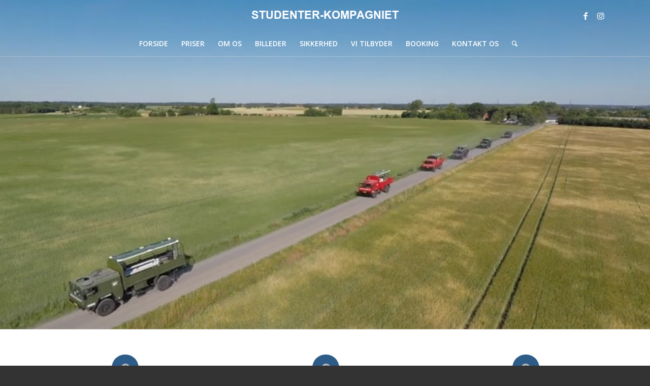

--- FILE ---
content_type: text/html; charset=utf-8
request_url: https://www.google.com/recaptcha/api2/anchor?ar=1&k=6LcSZ0QjAAAAAKmz-H7TmDeoAbibKkKauT8JnhlU&co=aHR0cHM6Ly9zdHVkZW50ZXIta29tcGFnbmlldC5kazo0NDM.&hl=en&v=PoyoqOPhxBO7pBk68S4YbpHZ&size=invisible&anchor-ms=20000&execute-ms=30000&cb=6yqmjwtch8g3
body_size: 48427
content:
<!DOCTYPE HTML><html dir="ltr" lang="en"><head><meta http-equiv="Content-Type" content="text/html; charset=UTF-8">
<meta http-equiv="X-UA-Compatible" content="IE=edge">
<title>reCAPTCHA</title>
<style type="text/css">
/* cyrillic-ext */
@font-face {
  font-family: 'Roboto';
  font-style: normal;
  font-weight: 400;
  font-stretch: 100%;
  src: url(//fonts.gstatic.com/s/roboto/v48/KFO7CnqEu92Fr1ME7kSn66aGLdTylUAMa3GUBHMdazTgWw.woff2) format('woff2');
  unicode-range: U+0460-052F, U+1C80-1C8A, U+20B4, U+2DE0-2DFF, U+A640-A69F, U+FE2E-FE2F;
}
/* cyrillic */
@font-face {
  font-family: 'Roboto';
  font-style: normal;
  font-weight: 400;
  font-stretch: 100%;
  src: url(//fonts.gstatic.com/s/roboto/v48/KFO7CnqEu92Fr1ME7kSn66aGLdTylUAMa3iUBHMdazTgWw.woff2) format('woff2');
  unicode-range: U+0301, U+0400-045F, U+0490-0491, U+04B0-04B1, U+2116;
}
/* greek-ext */
@font-face {
  font-family: 'Roboto';
  font-style: normal;
  font-weight: 400;
  font-stretch: 100%;
  src: url(//fonts.gstatic.com/s/roboto/v48/KFO7CnqEu92Fr1ME7kSn66aGLdTylUAMa3CUBHMdazTgWw.woff2) format('woff2');
  unicode-range: U+1F00-1FFF;
}
/* greek */
@font-face {
  font-family: 'Roboto';
  font-style: normal;
  font-weight: 400;
  font-stretch: 100%;
  src: url(//fonts.gstatic.com/s/roboto/v48/KFO7CnqEu92Fr1ME7kSn66aGLdTylUAMa3-UBHMdazTgWw.woff2) format('woff2');
  unicode-range: U+0370-0377, U+037A-037F, U+0384-038A, U+038C, U+038E-03A1, U+03A3-03FF;
}
/* math */
@font-face {
  font-family: 'Roboto';
  font-style: normal;
  font-weight: 400;
  font-stretch: 100%;
  src: url(//fonts.gstatic.com/s/roboto/v48/KFO7CnqEu92Fr1ME7kSn66aGLdTylUAMawCUBHMdazTgWw.woff2) format('woff2');
  unicode-range: U+0302-0303, U+0305, U+0307-0308, U+0310, U+0312, U+0315, U+031A, U+0326-0327, U+032C, U+032F-0330, U+0332-0333, U+0338, U+033A, U+0346, U+034D, U+0391-03A1, U+03A3-03A9, U+03B1-03C9, U+03D1, U+03D5-03D6, U+03F0-03F1, U+03F4-03F5, U+2016-2017, U+2034-2038, U+203C, U+2040, U+2043, U+2047, U+2050, U+2057, U+205F, U+2070-2071, U+2074-208E, U+2090-209C, U+20D0-20DC, U+20E1, U+20E5-20EF, U+2100-2112, U+2114-2115, U+2117-2121, U+2123-214F, U+2190, U+2192, U+2194-21AE, U+21B0-21E5, U+21F1-21F2, U+21F4-2211, U+2213-2214, U+2216-22FF, U+2308-230B, U+2310, U+2319, U+231C-2321, U+2336-237A, U+237C, U+2395, U+239B-23B7, U+23D0, U+23DC-23E1, U+2474-2475, U+25AF, U+25B3, U+25B7, U+25BD, U+25C1, U+25CA, U+25CC, U+25FB, U+266D-266F, U+27C0-27FF, U+2900-2AFF, U+2B0E-2B11, U+2B30-2B4C, U+2BFE, U+3030, U+FF5B, U+FF5D, U+1D400-1D7FF, U+1EE00-1EEFF;
}
/* symbols */
@font-face {
  font-family: 'Roboto';
  font-style: normal;
  font-weight: 400;
  font-stretch: 100%;
  src: url(//fonts.gstatic.com/s/roboto/v48/KFO7CnqEu92Fr1ME7kSn66aGLdTylUAMaxKUBHMdazTgWw.woff2) format('woff2');
  unicode-range: U+0001-000C, U+000E-001F, U+007F-009F, U+20DD-20E0, U+20E2-20E4, U+2150-218F, U+2190, U+2192, U+2194-2199, U+21AF, U+21E6-21F0, U+21F3, U+2218-2219, U+2299, U+22C4-22C6, U+2300-243F, U+2440-244A, U+2460-24FF, U+25A0-27BF, U+2800-28FF, U+2921-2922, U+2981, U+29BF, U+29EB, U+2B00-2BFF, U+4DC0-4DFF, U+FFF9-FFFB, U+10140-1018E, U+10190-1019C, U+101A0, U+101D0-101FD, U+102E0-102FB, U+10E60-10E7E, U+1D2C0-1D2D3, U+1D2E0-1D37F, U+1F000-1F0FF, U+1F100-1F1AD, U+1F1E6-1F1FF, U+1F30D-1F30F, U+1F315, U+1F31C, U+1F31E, U+1F320-1F32C, U+1F336, U+1F378, U+1F37D, U+1F382, U+1F393-1F39F, U+1F3A7-1F3A8, U+1F3AC-1F3AF, U+1F3C2, U+1F3C4-1F3C6, U+1F3CA-1F3CE, U+1F3D4-1F3E0, U+1F3ED, U+1F3F1-1F3F3, U+1F3F5-1F3F7, U+1F408, U+1F415, U+1F41F, U+1F426, U+1F43F, U+1F441-1F442, U+1F444, U+1F446-1F449, U+1F44C-1F44E, U+1F453, U+1F46A, U+1F47D, U+1F4A3, U+1F4B0, U+1F4B3, U+1F4B9, U+1F4BB, U+1F4BF, U+1F4C8-1F4CB, U+1F4D6, U+1F4DA, U+1F4DF, U+1F4E3-1F4E6, U+1F4EA-1F4ED, U+1F4F7, U+1F4F9-1F4FB, U+1F4FD-1F4FE, U+1F503, U+1F507-1F50B, U+1F50D, U+1F512-1F513, U+1F53E-1F54A, U+1F54F-1F5FA, U+1F610, U+1F650-1F67F, U+1F687, U+1F68D, U+1F691, U+1F694, U+1F698, U+1F6AD, U+1F6B2, U+1F6B9-1F6BA, U+1F6BC, U+1F6C6-1F6CF, U+1F6D3-1F6D7, U+1F6E0-1F6EA, U+1F6F0-1F6F3, U+1F6F7-1F6FC, U+1F700-1F7FF, U+1F800-1F80B, U+1F810-1F847, U+1F850-1F859, U+1F860-1F887, U+1F890-1F8AD, U+1F8B0-1F8BB, U+1F8C0-1F8C1, U+1F900-1F90B, U+1F93B, U+1F946, U+1F984, U+1F996, U+1F9E9, U+1FA00-1FA6F, U+1FA70-1FA7C, U+1FA80-1FA89, U+1FA8F-1FAC6, U+1FACE-1FADC, U+1FADF-1FAE9, U+1FAF0-1FAF8, U+1FB00-1FBFF;
}
/* vietnamese */
@font-face {
  font-family: 'Roboto';
  font-style: normal;
  font-weight: 400;
  font-stretch: 100%;
  src: url(//fonts.gstatic.com/s/roboto/v48/KFO7CnqEu92Fr1ME7kSn66aGLdTylUAMa3OUBHMdazTgWw.woff2) format('woff2');
  unicode-range: U+0102-0103, U+0110-0111, U+0128-0129, U+0168-0169, U+01A0-01A1, U+01AF-01B0, U+0300-0301, U+0303-0304, U+0308-0309, U+0323, U+0329, U+1EA0-1EF9, U+20AB;
}
/* latin-ext */
@font-face {
  font-family: 'Roboto';
  font-style: normal;
  font-weight: 400;
  font-stretch: 100%;
  src: url(//fonts.gstatic.com/s/roboto/v48/KFO7CnqEu92Fr1ME7kSn66aGLdTylUAMa3KUBHMdazTgWw.woff2) format('woff2');
  unicode-range: U+0100-02BA, U+02BD-02C5, U+02C7-02CC, U+02CE-02D7, U+02DD-02FF, U+0304, U+0308, U+0329, U+1D00-1DBF, U+1E00-1E9F, U+1EF2-1EFF, U+2020, U+20A0-20AB, U+20AD-20C0, U+2113, U+2C60-2C7F, U+A720-A7FF;
}
/* latin */
@font-face {
  font-family: 'Roboto';
  font-style: normal;
  font-weight: 400;
  font-stretch: 100%;
  src: url(//fonts.gstatic.com/s/roboto/v48/KFO7CnqEu92Fr1ME7kSn66aGLdTylUAMa3yUBHMdazQ.woff2) format('woff2');
  unicode-range: U+0000-00FF, U+0131, U+0152-0153, U+02BB-02BC, U+02C6, U+02DA, U+02DC, U+0304, U+0308, U+0329, U+2000-206F, U+20AC, U+2122, U+2191, U+2193, U+2212, U+2215, U+FEFF, U+FFFD;
}
/* cyrillic-ext */
@font-face {
  font-family: 'Roboto';
  font-style: normal;
  font-weight: 500;
  font-stretch: 100%;
  src: url(//fonts.gstatic.com/s/roboto/v48/KFO7CnqEu92Fr1ME7kSn66aGLdTylUAMa3GUBHMdazTgWw.woff2) format('woff2');
  unicode-range: U+0460-052F, U+1C80-1C8A, U+20B4, U+2DE0-2DFF, U+A640-A69F, U+FE2E-FE2F;
}
/* cyrillic */
@font-face {
  font-family: 'Roboto';
  font-style: normal;
  font-weight: 500;
  font-stretch: 100%;
  src: url(//fonts.gstatic.com/s/roboto/v48/KFO7CnqEu92Fr1ME7kSn66aGLdTylUAMa3iUBHMdazTgWw.woff2) format('woff2');
  unicode-range: U+0301, U+0400-045F, U+0490-0491, U+04B0-04B1, U+2116;
}
/* greek-ext */
@font-face {
  font-family: 'Roboto';
  font-style: normal;
  font-weight: 500;
  font-stretch: 100%;
  src: url(//fonts.gstatic.com/s/roboto/v48/KFO7CnqEu92Fr1ME7kSn66aGLdTylUAMa3CUBHMdazTgWw.woff2) format('woff2');
  unicode-range: U+1F00-1FFF;
}
/* greek */
@font-face {
  font-family: 'Roboto';
  font-style: normal;
  font-weight: 500;
  font-stretch: 100%;
  src: url(//fonts.gstatic.com/s/roboto/v48/KFO7CnqEu92Fr1ME7kSn66aGLdTylUAMa3-UBHMdazTgWw.woff2) format('woff2');
  unicode-range: U+0370-0377, U+037A-037F, U+0384-038A, U+038C, U+038E-03A1, U+03A3-03FF;
}
/* math */
@font-face {
  font-family: 'Roboto';
  font-style: normal;
  font-weight: 500;
  font-stretch: 100%;
  src: url(//fonts.gstatic.com/s/roboto/v48/KFO7CnqEu92Fr1ME7kSn66aGLdTylUAMawCUBHMdazTgWw.woff2) format('woff2');
  unicode-range: U+0302-0303, U+0305, U+0307-0308, U+0310, U+0312, U+0315, U+031A, U+0326-0327, U+032C, U+032F-0330, U+0332-0333, U+0338, U+033A, U+0346, U+034D, U+0391-03A1, U+03A3-03A9, U+03B1-03C9, U+03D1, U+03D5-03D6, U+03F0-03F1, U+03F4-03F5, U+2016-2017, U+2034-2038, U+203C, U+2040, U+2043, U+2047, U+2050, U+2057, U+205F, U+2070-2071, U+2074-208E, U+2090-209C, U+20D0-20DC, U+20E1, U+20E5-20EF, U+2100-2112, U+2114-2115, U+2117-2121, U+2123-214F, U+2190, U+2192, U+2194-21AE, U+21B0-21E5, U+21F1-21F2, U+21F4-2211, U+2213-2214, U+2216-22FF, U+2308-230B, U+2310, U+2319, U+231C-2321, U+2336-237A, U+237C, U+2395, U+239B-23B7, U+23D0, U+23DC-23E1, U+2474-2475, U+25AF, U+25B3, U+25B7, U+25BD, U+25C1, U+25CA, U+25CC, U+25FB, U+266D-266F, U+27C0-27FF, U+2900-2AFF, U+2B0E-2B11, U+2B30-2B4C, U+2BFE, U+3030, U+FF5B, U+FF5D, U+1D400-1D7FF, U+1EE00-1EEFF;
}
/* symbols */
@font-face {
  font-family: 'Roboto';
  font-style: normal;
  font-weight: 500;
  font-stretch: 100%;
  src: url(//fonts.gstatic.com/s/roboto/v48/KFO7CnqEu92Fr1ME7kSn66aGLdTylUAMaxKUBHMdazTgWw.woff2) format('woff2');
  unicode-range: U+0001-000C, U+000E-001F, U+007F-009F, U+20DD-20E0, U+20E2-20E4, U+2150-218F, U+2190, U+2192, U+2194-2199, U+21AF, U+21E6-21F0, U+21F3, U+2218-2219, U+2299, U+22C4-22C6, U+2300-243F, U+2440-244A, U+2460-24FF, U+25A0-27BF, U+2800-28FF, U+2921-2922, U+2981, U+29BF, U+29EB, U+2B00-2BFF, U+4DC0-4DFF, U+FFF9-FFFB, U+10140-1018E, U+10190-1019C, U+101A0, U+101D0-101FD, U+102E0-102FB, U+10E60-10E7E, U+1D2C0-1D2D3, U+1D2E0-1D37F, U+1F000-1F0FF, U+1F100-1F1AD, U+1F1E6-1F1FF, U+1F30D-1F30F, U+1F315, U+1F31C, U+1F31E, U+1F320-1F32C, U+1F336, U+1F378, U+1F37D, U+1F382, U+1F393-1F39F, U+1F3A7-1F3A8, U+1F3AC-1F3AF, U+1F3C2, U+1F3C4-1F3C6, U+1F3CA-1F3CE, U+1F3D4-1F3E0, U+1F3ED, U+1F3F1-1F3F3, U+1F3F5-1F3F7, U+1F408, U+1F415, U+1F41F, U+1F426, U+1F43F, U+1F441-1F442, U+1F444, U+1F446-1F449, U+1F44C-1F44E, U+1F453, U+1F46A, U+1F47D, U+1F4A3, U+1F4B0, U+1F4B3, U+1F4B9, U+1F4BB, U+1F4BF, U+1F4C8-1F4CB, U+1F4D6, U+1F4DA, U+1F4DF, U+1F4E3-1F4E6, U+1F4EA-1F4ED, U+1F4F7, U+1F4F9-1F4FB, U+1F4FD-1F4FE, U+1F503, U+1F507-1F50B, U+1F50D, U+1F512-1F513, U+1F53E-1F54A, U+1F54F-1F5FA, U+1F610, U+1F650-1F67F, U+1F687, U+1F68D, U+1F691, U+1F694, U+1F698, U+1F6AD, U+1F6B2, U+1F6B9-1F6BA, U+1F6BC, U+1F6C6-1F6CF, U+1F6D3-1F6D7, U+1F6E0-1F6EA, U+1F6F0-1F6F3, U+1F6F7-1F6FC, U+1F700-1F7FF, U+1F800-1F80B, U+1F810-1F847, U+1F850-1F859, U+1F860-1F887, U+1F890-1F8AD, U+1F8B0-1F8BB, U+1F8C0-1F8C1, U+1F900-1F90B, U+1F93B, U+1F946, U+1F984, U+1F996, U+1F9E9, U+1FA00-1FA6F, U+1FA70-1FA7C, U+1FA80-1FA89, U+1FA8F-1FAC6, U+1FACE-1FADC, U+1FADF-1FAE9, U+1FAF0-1FAF8, U+1FB00-1FBFF;
}
/* vietnamese */
@font-face {
  font-family: 'Roboto';
  font-style: normal;
  font-weight: 500;
  font-stretch: 100%;
  src: url(//fonts.gstatic.com/s/roboto/v48/KFO7CnqEu92Fr1ME7kSn66aGLdTylUAMa3OUBHMdazTgWw.woff2) format('woff2');
  unicode-range: U+0102-0103, U+0110-0111, U+0128-0129, U+0168-0169, U+01A0-01A1, U+01AF-01B0, U+0300-0301, U+0303-0304, U+0308-0309, U+0323, U+0329, U+1EA0-1EF9, U+20AB;
}
/* latin-ext */
@font-face {
  font-family: 'Roboto';
  font-style: normal;
  font-weight: 500;
  font-stretch: 100%;
  src: url(//fonts.gstatic.com/s/roboto/v48/KFO7CnqEu92Fr1ME7kSn66aGLdTylUAMa3KUBHMdazTgWw.woff2) format('woff2');
  unicode-range: U+0100-02BA, U+02BD-02C5, U+02C7-02CC, U+02CE-02D7, U+02DD-02FF, U+0304, U+0308, U+0329, U+1D00-1DBF, U+1E00-1E9F, U+1EF2-1EFF, U+2020, U+20A0-20AB, U+20AD-20C0, U+2113, U+2C60-2C7F, U+A720-A7FF;
}
/* latin */
@font-face {
  font-family: 'Roboto';
  font-style: normal;
  font-weight: 500;
  font-stretch: 100%;
  src: url(//fonts.gstatic.com/s/roboto/v48/KFO7CnqEu92Fr1ME7kSn66aGLdTylUAMa3yUBHMdazQ.woff2) format('woff2');
  unicode-range: U+0000-00FF, U+0131, U+0152-0153, U+02BB-02BC, U+02C6, U+02DA, U+02DC, U+0304, U+0308, U+0329, U+2000-206F, U+20AC, U+2122, U+2191, U+2193, U+2212, U+2215, U+FEFF, U+FFFD;
}
/* cyrillic-ext */
@font-face {
  font-family: 'Roboto';
  font-style: normal;
  font-weight: 900;
  font-stretch: 100%;
  src: url(//fonts.gstatic.com/s/roboto/v48/KFO7CnqEu92Fr1ME7kSn66aGLdTylUAMa3GUBHMdazTgWw.woff2) format('woff2');
  unicode-range: U+0460-052F, U+1C80-1C8A, U+20B4, U+2DE0-2DFF, U+A640-A69F, U+FE2E-FE2F;
}
/* cyrillic */
@font-face {
  font-family: 'Roboto';
  font-style: normal;
  font-weight: 900;
  font-stretch: 100%;
  src: url(//fonts.gstatic.com/s/roboto/v48/KFO7CnqEu92Fr1ME7kSn66aGLdTylUAMa3iUBHMdazTgWw.woff2) format('woff2');
  unicode-range: U+0301, U+0400-045F, U+0490-0491, U+04B0-04B1, U+2116;
}
/* greek-ext */
@font-face {
  font-family: 'Roboto';
  font-style: normal;
  font-weight: 900;
  font-stretch: 100%;
  src: url(//fonts.gstatic.com/s/roboto/v48/KFO7CnqEu92Fr1ME7kSn66aGLdTylUAMa3CUBHMdazTgWw.woff2) format('woff2');
  unicode-range: U+1F00-1FFF;
}
/* greek */
@font-face {
  font-family: 'Roboto';
  font-style: normal;
  font-weight: 900;
  font-stretch: 100%;
  src: url(//fonts.gstatic.com/s/roboto/v48/KFO7CnqEu92Fr1ME7kSn66aGLdTylUAMa3-UBHMdazTgWw.woff2) format('woff2');
  unicode-range: U+0370-0377, U+037A-037F, U+0384-038A, U+038C, U+038E-03A1, U+03A3-03FF;
}
/* math */
@font-face {
  font-family: 'Roboto';
  font-style: normal;
  font-weight: 900;
  font-stretch: 100%;
  src: url(//fonts.gstatic.com/s/roboto/v48/KFO7CnqEu92Fr1ME7kSn66aGLdTylUAMawCUBHMdazTgWw.woff2) format('woff2');
  unicode-range: U+0302-0303, U+0305, U+0307-0308, U+0310, U+0312, U+0315, U+031A, U+0326-0327, U+032C, U+032F-0330, U+0332-0333, U+0338, U+033A, U+0346, U+034D, U+0391-03A1, U+03A3-03A9, U+03B1-03C9, U+03D1, U+03D5-03D6, U+03F0-03F1, U+03F4-03F5, U+2016-2017, U+2034-2038, U+203C, U+2040, U+2043, U+2047, U+2050, U+2057, U+205F, U+2070-2071, U+2074-208E, U+2090-209C, U+20D0-20DC, U+20E1, U+20E5-20EF, U+2100-2112, U+2114-2115, U+2117-2121, U+2123-214F, U+2190, U+2192, U+2194-21AE, U+21B0-21E5, U+21F1-21F2, U+21F4-2211, U+2213-2214, U+2216-22FF, U+2308-230B, U+2310, U+2319, U+231C-2321, U+2336-237A, U+237C, U+2395, U+239B-23B7, U+23D0, U+23DC-23E1, U+2474-2475, U+25AF, U+25B3, U+25B7, U+25BD, U+25C1, U+25CA, U+25CC, U+25FB, U+266D-266F, U+27C0-27FF, U+2900-2AFF, U+2B0E-2B11, U+2B30-2B4C, U+2BFE, U+3030, U+FF5B, U+FF5D, U+1D400-1D7FF, U+1EE00-1EEFF;
}
/* symbols */
@font-face {
  font-family: 'Roboto';
  font-style: normal;
  font-weight: 900;
  font-stretch: 100%;
  src: url(//fonts.gstatic.com/s/roboto/v48/KFO7CnqEu92Fr1ME7kSn66aGLdTylUAMaxKUBHMdazTgWw.woff2) format('woff2');
  unicode-range: U+0001-000C, U+000E-001F, U+007F-009F, U+20DD-20E0, U+20E2-20E4, U+2150-218F, U+2190, U+2192, U+2194-2199, U+21AF, U+21E6-21F0, U+21F3, U+2218-2219, U+2299, U+22C4-22C6, U+2300-243F, U+2440-244A, U+2460-24FF, U+25A0-27BF, U+2800-28FF, U+2921-2922, U+2981, U+29BF, U+29EB, U+2B00-2BFF, U+4DC0-4DFF, U+FFF9-FFFB, U+10140-1018E, U+10190-1019C, U+101A0, U+101D0-101FD, U+102E0-102FB, U+10E60-10E7E, U+1D2C0-1D2D3, U+1D2E0-1D37F, U+1F000-1F0FF, U+1F100-1F1AD, U+1F1E6-1F1FF, U+1F30D-1F30F, U+1F315, U+1F31C, U+1F31E, U+1F320-1F32C, U+1F336, U+1F378, U+1F37D, U+1F382, U+1F393-1F39F, U+1F3A7-1F3A8, U+1F3AC-1F3AF, U+1F3C2, U+1F3C4-1F3C6, U+1F3CA-1F3CE, U+1F3D4-1F3E0, U+1F3ED, U+1F3F1-1F3F3, U+1F3F5-1F3F7, U+1F408, U+1F415, U+1F41F, U+1F426, U+1F43F, U+1F441-1F442, U+1F444, U+1F446-1F449, U+1F44C-1F44E, U+1F453, U+1F46A, U+1F47D, U+1F4A3, U+1F4B0, U+1F4B3, U+1F4B9, U+1F4BB, U+1F4BF, U+1F4C8-1F4CB, U+1F4D6, U+1F4DA, U+1F4DF, U+1F4E3-1F4E6, U+1F4EA-1F4ED, U+1F4F7, U+1F4F9-1F4FB, U+1F4FD-1F4FE, U+1F503, U+1F507-1F50B, U+1F50D, U+1F512-1F513, U+1F53E-1F54A, U+1F54F-1F5FA, U+1F610, U+1F650-1F67F, U+1F687, U+1F68D, U+1F691, U+1F694, U+1F698, U+1F6AD, U+1F6B2, U+1F6B9-1F6BA, U+1F6BC, U+1F6C6-1F6CF, U+1F6D3-1F6D7, U+1F6E0-1F6EA, U+1F6F0-1F6F3, U+1F6F7-1F6FC, U+1F700-1F7FF, U+1F800-1F80B, U+1F810-1F847, U+1F850-1F859, U+1F860-1F887, U+1F890-1F8AD, U+1F8B0-1F8BB, U+1F8C0-1F8C1, U+1F900-1F90B, U+1F93B, U+1F946, U+1F984, U+1F996, U+1F9E9, U+1FA00-1FA6F, U+1FA70-1FA7C, U+1FA80-1FA89, U+1FA8F-1FAC6, U+1FACE-1FADC, U+1FADF-1FAE9, U+1FAF0-1FAF8, U+1FB00-1FBFF;
}
/* vietnamese */
@font-face {
  font-family: 'Roboto';
  font-style: normal;
  font-weight: 900;
  font-stretch: 100%;
  src: url(//fonts.gstatic.com/s/roboto/v48/KFO7CnqEu92Fr1ME7kSn66aGLdTylUAMa3OUBHMdazTgWw.woff2) format('woff2');
  unicode-range: U+0102-0103, U+0110-0111, U+0128-0129, U+0168-0169, U+01A0-01A1, U+01AF-01B0, U+0300-0301, U+0303-0304, U+0308-0309, U+0323, U+0329, U+1EA0-1EF9, U+20AB;
}
/* latin-ext */
@font-face {
  font-family: 'Roboto';
  font-style: normal;
  font-weight: 900;
  font-stretch: 100%;
  src: url(//fonts.gstatic.com/s/roboto/v48/KFO7CnqEu92Fr1ME7kSn66aGLdTylUAMa3KUBHMdazTgWw.woff2) format('woff2');
  unicode-range: U+0100-02BA, U+02BD-02C5, U+02C7-02CC, U+02CE-02D7, U+02DD-02FF, U+0304, U+0308, U+0329, U+1D00-1DBF, U+1E00-1E9F, U+1EF2-1EFF, U+2020, U+20A0-20AB, U+20AD-20C0, U+2113, U+2C60-2C7F, U+A720-A7FF;
}
/* latin */
@font-face {
  font-family: 'Roboto';
  font-style: normal;
  font-weight: 900;
  font-stretch: 100%;
  src: url(//fonts.gstatic.com/s/roboto/v48/KFO7CnqEu92Fr1ME7kSn66aGLdTylUAMa3yUBHMdazQ.woff2) format('woff2');
  unicode-range: U+0000-00FF, U+0131, U+0152-0153, U+02BB-02BC, U+02C6, U+02DA, U+02DC, U+0304, U+0308, U+0329, U+2000-206F, U+20AC, U+2122, U+2191, U+2193, U+2212, U+2215, U+FEFF, U+FFFD;
}

</style>
<link rel="stylesheet" type="text/css" href="https://www.gstatic.com/recaptcha/releases/PoyoqOPhxBO7pBk68S4YbpHZ/styles__ltr.css">
<script nonce="6IbzLdFz6qbNsOYCrvQV1w" type="text/javascript">window['__recaptcha_api'] = 'https://www.google.com/recaptcha/api2/';</script>
<script type="text/javascript" src="https://www.gstatic.com/recaptcha/releases/PoyoqOPhxBO7pBk68S4YbpHZ/recaptcha__en.js" nonce="6IbzLdFz6qbNsOYCrvQV1w">
      
    </script></head>
<body><div id="rc-anchor-alert" class="rc-anchor-alert"></div>
<input type="hidden" id="recaptcha-token" value="[base64]">
<script type="text/javascript" nonce="6IbzLdFz6qbNsOYCrvQV1w">
      recaptcha.anchor.Main.init("[\x22ainput\x22,[\x22bgdata\x22,\x22\x22,\[base64]/[base64]/[base64]/KE4oMTI0LHYsdi5HKSxMWihsLHYpKTpOKDEyNCx2LGwpLFYpLHYpLFQpKSxGKDE3MSx2KX0scjc9ZnVuY3Rpb24obCl7cmV0dXJuIGx9LEM9ZnVuY3Rpb24obCxWLHYpe04odixsLFYpLFZbYWtdPTI3OTZ9LG49ZnVuY3Rpb24obCxWKXtWLlg9KChWLlg/[base64]/[base64]/[base64]/[base64]/[base64]/[base64]/[base64]/[base64]/[base64]/[base64]/[base64]\\u003d\x22,\[base64]\\u003d\x22,\x22woXDm8Kjw6wLN2ldaFPCkMKCw6QQZ8O2KHnDtsKrZlLCscO5w4ZcVsKJOMKGY8KOHsKrwrRPwr7Cuh4LwphRw6vDkR5EwrzCvlU3wrrDolpQFsOfwoh6w6HDnmvCpl8fwoDCs8O/[base64]/[base64]/CkmXClXwzwofClMKsGQpJw6PDoy3CsMOjLcKPw5QqwrsDw5g4QcOhE8KHw77DrMKcJT5pw5jDvMKzw6YcUsOew7vCnzLChsOGw6oYw5zDuMKeworCu8K8w4PDvsKlw5dZw6jDocO/YFksUcK2wp/DoMOyw5kAOCU9woBCXE3CmC7DusOYw67Ch8KzW8KGdhPDlEQHwoorw5dOwpvCgzDDgsOhbw/Dp1zDrsKywpvDuhbDtm/[base64]/Dv3TCmAskwpASwrI0aMKpwrBAw7ABw7dzbsOvTkcLNDfColzDsT0YYiAEQwfDv8Kaw78Nw6LDscORw61ywqHCnMKGMRxLwprCliHCh1FQVsO5csK1wqrCmsORwp3CvMOTa37DrcORRF/[base64]/[base64]/Do8KGRXA5dhI8LRnCpMOfHcODwp1yNcK4w4xkRWfCsA3DtXDCp1DCn8OudDXDmcOAE8Kjw7ElAcKMGRTCvMKOGnwcHsO+Y3Jhw4pzXsKzcTTDjMKqwqrCnT1oWcKVAiwfwqYZw5/CvMOELMKEAcObwqJ0w5bDisK9w4/[base64]/wrEkNw7DqAw3wpZTwq5tAm1hwrzCvMKLGcOoRXzDomMVwoXDs8Oxw5TDilNmw4LDs8K7cMK7Xj5HYjHDsVknR8KWwo/[base64]/CpA1ww6HCqcKkTjvChcO6S8Oww5TDixc+d8OowrjCoSRoHMO4w6pZw65gw6/DvQrDiRsLDsOFw6kKwqogw6QQb8O2dRzDi8Kow5Y7GsKxeMKiGFnDucKwfgACw4piw5PDqMKqa3HCi8KSTsK2Q8KBO8OfbMKTDsOtwoLCkQB5wpR7esO4aMKOw69Hwo1RTcO/R8Kze8OzNcK9w686fWTCjkTDrcONwoHDqsOnTcKsw73Cu8OWw51REcKXFMOkw4UuwrJdw6Z4wo4jwpXDpMKvwoXDinhyX8OuCMKhw5t/wovCpsK9w4sFcQtkw4jDmmtYBV7ComY1EMKFw74OwpDChEpqwqHDpCDDhMO/wpfDq8OBw57Do8KswrBqH8KAGzvDtcKRG8KEJsKxwrA5wpPDu3wTw7XDh19MwpzDjHd6IxXDvHDDsMK/[base64]/[base64]/Cl3rDhcKyP23CoMOhGcKQH8ORw6zDrTx0JMKPwpLDtcKBNcOcw7pWw6DCphQ+w6REdMKawqTCvMOuSMOBRDnClHE4Khl4bHrCoAbCpsOuUG4AwpHDrFZJwqXDh8Kww73CmsOJIkHDuyzDjw/[base64]/DnX/CisKyVsKCw7fCrcOXQcODVlzDjMOqw6Vjw4gwTsO7wonDhH/CucKpQiR/wqwZwpfCvxLCoSbClD0vwphQHzPDvsO/wofDocKTT8Kswo7CuD/DnRBYSz/Cig4BQF16wr/Cm8OnK8Khw74vw5XChV7CgMOhQU/CtcOXw5PChAJ0wotww7LCnTDDq8OTwpxawrkgAl3Dlw/[base64]/DicO6FzvDncKqdcObIsKyXmTDvDvCr8Okw5XCgMOdw71OwpjDoMOlw7nCtMOMXFhMSsKGwp1hwpbCmiNlJUXCt3FUUsOGw5bDnsOgw74PfsKPPsOeTsKYw4PCoANuLMOcw5PDl2/Dk8ORHQstwq3DtxMuBcOJWUHCssK7w4I1wpcUwqbDoBFBw4zDuMOrw6DCp3ExworCkcKHW20dwqTClsKsfMKiwqlGe0VZw54rwr7DinM/wrHDmXBXfGHDsyXCo3jDisKlBsKvwqlye3vDlhXCo1zCn0DDhQZlwoBowohzw7PCtj3DigHCv8OVYVTCsCjDrsKQKcOfIw1RSGjDq25two3CtsKewrnClsOkwqHDuBvCjWLDlUPDjRLDpMK1csOAwropwoBnWEdXwq/CiGtJw6RxHUhKwpF3AcKvTzrCgwETwpAmOMOiMMKGwpc3w5nDjcOOQcOlKcOQI3hqw7DDlMKgYltBRMKiwqkowqPDshLDtjvDkcKRwpU2VAAJelY6w5VAw5wAwrVBw4IDbnkEE3TCngcWwqxYwqRHw5XCvsOfw43DnyTCusKPDhrDpDnDgMK1wqZuwog0by/ChMKlNilXa0hMIjDDg0BAw4/[base64]/wp/DjsOsw4fDqh9hbcOKVAjDlMOywowPw7jDmcONPsKCYUXDnArCqGFMw7zChcKzwq9RE0E+OcKHGFbCtMOgwoTDmWZ1X8OiVy7DvilZw6vCpMK8MjzDn1YGw4rCil7DhzN9GRLCgEx1RFwFBcOXw63Dkm/[base64]/Cgx1QdTvCisOlaiUowqNRwqsAwqvDhVdTI8KkW3sRf17Cn8KFwqzDmGVIwrcCB0MKLBFNw7xiKBw2w7BWw5wyUwREwpLDgMK4wqnCnsK/wqlDLsOCwp3DgsKHPhXDm1nCpsO2RsOoPsOmwrXDg8KuXltWf1HCl3QnE8O9UsK5aXl7d2UIwpFwwo7CocKHSDAfDcKdwoHDpsOYIsORw4DDscOXG1zDuER7w5FXElBuw453w73DvsO+FMK5ThQuasKCwos/ZEZRXGLDjsOOw74Qw5XDrjvDgQ5GcHhhwo4cwq/DtsOnwrozwonCuRPCg8O6JMOHw5DDlcOUeDvDuBfDjMO5wq5vRlMAw6QOwp9tw7nCs0fDsCMLH8OaUQ5xwrPCpxvDhMOtIcK7DMKqR8Kew4zDksK1w61pDRJUw43DtMOdw7rDr8KlwrsqTsKACMOewqElwpjDuU/DosKVw4HCogPDthddblTDv8KPwo0GwpfDoBvCvMOLXsOUJcOnw5bCssOBw4Z9w4HCnh7Cs8Oow6fCpF7DgsODFsOBB8OnWhvCrsOERMKvIWF8wrMZw5jDjVPDk8Orw4tNwr0TVHNpw6rDu8O1w6/Di8O0wp/[base64]/Dk8OzdsO6PVDDicK2RsOwWMKFw5HDiMKnaSN9SMKqw73Cn3jDj3cfwqEsbMKawqvCqsOiOyYdM8OxwrnDvmkoAMOyw6zDuAPDpsOGw7hUUkBowr/DvlrCtMOAw5onwpXDusK5wrfCkEdDZHvCncKSC8KXwpjCqMKCwqI3w4jDt8OqP2/[base64]/JWrCkj3Cp1nCvsOoUMOEG8OkXcOXagdtA3Mywq8nEcKcw5XDvnIow4wJw4zDgsKwQcKbw4Bkw7bDnAjCkA0dCDPDokrCtBAew7Zmw7FFSmfCoMOFw5bCi8OLw7gPw6zDmcOXw6VIwoQ/[base64]/CpsOEw5vCj8OVw7fDtMO5LsKqwr46wr/CmE7DicKrdsOQecOPQwDDv2VCw7UOXsO0wq/DgGV4wrgUYMKhDFzDl8Ogw4VBwoHCm3RAw4rCsV06w67DkDwXwqUAw6YkDGzClcKzBsOxwpMMw7LClMO/w7LCijbCnsKXRsKrw4bDssK0YMK8wpDClWHDoMOyMAPCv01fW8KgwoPCicK4cAp7w54dwowkGid8eMOow4bDu8Kdw63Dr17CpcOBwol+AhLDv8K/YMOew53ChyYqw73CrMOKw5l2AsOhwqBYUMKkGybCu8OMJArDnWzCqCzDtADDjsOFw5c7wrLDqV5MDCV2w5zDqWDCrhZzGnk+B8KRYcKCNinDsMONGTQdIi/[base64]/[base64]/[base64]/[base64]/cmbDiVbCmC/DhsOlw43CmjEZKEPCiVA9w4bCucK+X2VIOArDsVErL8KvwpjCr1/CtifCrcOiwrXDtRvDjV/CosOEwqvDk8KXTcOWwot4dmsqGUHCkkHCnVJuwpDDhsOQf18LMMKAwqPCgG/Ciipywp7DrUNXUMKjXmTDhw7DjcOBN8OLeC/[base64]/DgsKWw5/Cpjtaw4rDgcK/[base64]/DvsOowp9ue8KZw5s5wqfDtAPCg8O6ORtRbHUHU8KuH0ouw6nDkC/DoEzDn3DCpsOjwpjDtXZtDjEHworCkWphwqciw6QKNcKlTlnCgsOGfMOiwpUJMsOvw4rDncKKRhvDicKcwrtywqHCuMOgE1sxF8Kuw5bDvcKTwq1lGm1KSTF9wqfDq8Knw7nCosOACcOWesKZwr/[base64]/CoMKpUmhoOlXCmsKkGRRVbBsOwqAGw73DmmHDvsOfCMO4O3rDsMOeBQTDi8KAMgUyw4rCp0/DjsOfw67DncKiwpM+w4nDiMOQWgbDsFTDjEAZwoU5wqDChB92w6HCvCPCrDNOw6PDhgYmbMOVw7bDjnnDlDxSw6U4w5LCrsOJw7pLTyB5G8KnX8KUc8O4w6Brw7/CnsKZw6c2NBslLcKZJAgpNiMBwpLDsGvCsmZBMAU0w4bDnB1Jw7bDjH9Qwr/ChnnDrMKMPcKlC1AMw73Cj8K8wqHDrsOCw6zDpsKywonDnsKGwoHCkWPDoFYkw55Hwq/[base64]/CocKYMMKwwp5twpUFXSjDrcO3wrjDgx0ZwpbCh8K7EcOzwps+wonCh0/Ds8Kyw6/CpcKbLTzDjQHDlcK9w4YGwrLDlMKNwotiw7o0I1HDp2vCknTDrsOoIcOyw48XIyrDjsOtwrVRZD/[base64]/woF8w5TCusKqGMKIw4RSw6tXT8KtY8Oiw74ZBcKiCcOFwolLwp8heT9AYxQVWcKGw5DDkzbCuiVgKmbDuMKawofDicO2wqvDnsKMNxAlw6QXPMOzK2/DusKZw6dsw43CqsOmEsOEwqrCqn8GworCqsOhw4dgJhZtwrLDisKUQitGalHDi8OswrDDjx1/[base64]/CrsKFFsOGbMObLnAFAm3DhsKRS8Oiwp7DtHLDpyZ1JH/CqwxOejY0wpLDiznCmkLDtXXCj8K/wqXDmsOsRcO2AcOywqBSbUkacsK0w5rChMKebsOlcFRYCcKMw64Yw6jCsXsEwqzCqMOdwpgkw6hOwobCgHXCn0rCqB/CpcKBccOVcQxUw5bDuFXDuQ42emHChj7ChcOMwrrDs8OsQH1qwoPDv8OqdE3DiMOVw495w6kWZcKLJ8O/[base64]/FW7Di8ONZR9oFsKfw70Qw5ESKlBowrERwoJoXw3DhQoEAcKTF8O9VMKHwpwBw6UNwo7DiWVXTC3Dn1YRw6JREiddHMKqw4TDlTMwSlbCj0HCk8OAF8Opw7jDlMOYET5vNS9VNT/Dj2/Cvl/[base64]/DkMK/e8Ogw4V3w71vwpzDl2HCvcOMD8OOZXlOwrQfw6AHVmkbwph8w5DCsDIYw6oFU8OiwpzDl8O6wr5nScKxVClHwpk4asKOw47DhyfDpW04EzFJwrx5wojDpsKrw4nDmMKTw7jDmcKKdMOxwo/Dmnc2B8K/C8KSwoJ0w7TDgsOJWUfDt8OnBwjCtcO+RcOgETt6w6LCiwbDj1fDhcKKw7LDlcKiLWJUCMOXw41Sb3d8woXDiTs8b8KXw6TCvcKsBHjDijJ8dDzCnRnCoMKgwo/[base64]/DgSPCicOJwpYDw7JTwofDq8O+w6ZmNHDDg8ONwrHDlUjDisKvXcKGw5rDjQDCsGjDlcOhw7PCqmVHRMKODh3CjyPDscO5w5zCtTU4V0DDl0rDjMOBVcOpw4jCrXzCqmfCmwhzw5fCtMKydzbChT1lZBPDgcK4RcKqC2/DrD/DiMK2bMKOHsOyw77Dm3cIw4LDgsKZECs6w7HCuCLDp3B2wql5w7HDv0lwZjHCizXCkhoNK3LDtyPDigjCrinDnFYqJzVtF2jDrwE+MWwWw4doWsKaUVcAG2HDhU1/[base64]/DgBYqwo/[base64]/w4oOw43Dhk3DrkLDh8OOwqTDg3k/wo7Cu8OmM0k8w5bDsWLDlDHDp13Cr0tewoZVw64pw7tyGiR4RkxwfMOgHMOGwqkRwofCgw5pJBUMw5zCuMOcB8OFVGE8wqjDv8K/w7nDhMOUwqNzwr/DlcOLeMOnw5bCqMOtNQcgwpjDl1zCohnDvhLCgQDDrH3CmHMGA1IbwolPwo/[base64]/CucOJZ8KWwohTfMOww4stTcKlB8OwQzjDvsOmHAXCpC7DqMODXCjCgjlxwqoBw5LCg8O4Oh7Dk8KMw4Niw5rChG/DshrDnMK/[base64]/TsKEScOIwqbCjwpQdBzDlV7Cph1pw70Uw5fCp8KxOcKOZ8KFwpJEPUtmwq7CscKGw53CvsO5woomGTJ9KsOGAcOtwqRgUQ9ywq5hw57CgsOEw5c2wpXDphI9wqPCrVwOw4rDhMOHC1rCgcOpwoBrw5vDsXbCpCvDl8KWw6F1w47ClHrDt8Kow7YGUcOSZV/Dm8KKw4RXIsKSGMKhwoFKw50fC8OcwpBQw58CBBfCriYxwrR7ZhvCgDNyHiDCqxTCuGYMwpAjw6fDhl5kcsO1W8KzOwLCoMORwobCqGRdwqLDs8OEDMO3K8KqXnUwwrPDo8O7R8OkwrQfwqYVwofDnQXCoFETanUIc8OLwqAKbsOBwq/CgsObw7AGYwViwpHDmz3CqsKWQH9kJ0HCkCnDiiYJZlZ6w5/DvWp4UMKqRsK9BgbCiMKWw5bDuBPDusOuHU3DiMKMwo99w7wyXTx0fCrDsMOpP8OdbXl/O8ORw4d1wrrDlizDm1kfwpzCmsOBBMOVM1bDiiNcw6Fewq7DrMKTSkjChXB7FsO5wovDtsOHbcOKw67CgkfDjk83DsKSNxJwXMKVU8KLwpAcwo4uwp3ChMO7w6fCl20/wpnCv3pZZsOewrwQLcKqH2oNTMKVw63DhcOwwo7DpHzCrcOtwpzDh3XCuHbDjA/CjMK8fRXCuBDCmR/CrS4lwpArwq0zw7rCix8/wpzDonBBw5/DkyzCoXHCghTDmsKUw64lw4bDl8ORJBHCoWjDrB5ECV3Dl8OewrDCnMObGMKYw6wmwpnDnTYJw7TCkkJ3eMKiw4bCgMKkOsKawrEMwp/ClMODG8KHwr/ChBzCl8ONEXJHFiFtw5PCiT7CjcKvwqVlw4LCk8Kqwq7CiMKuw60JOiN6wrwZwrpvLAEOecKABnrCuD91esOcwo4Xw4dJwq/DogTCrcKgFALDrMKvwrQ7wrg2BsKrwrzCr0BbM8K+wpRfYlnCoiV2w6HDnWDDrMKrBsOUV8KIPcKdw7Mgwr7DpsOLfcOvwqfCisOlbGEpwrguwozDvcO/dsOpw7l8wprDhMKXwqQiRALCv8KJecKtF8OKa29zw4JteV0RwrHDscKJwo1LY8KeIMO6KcOywr7DnzDCuSF+w7rDmsKiw5DDvQvDnmsPw60JRUDChy12YMOtw7NPw4PDt8KVYQQ2HcOLF8OGwoXDkMKyw6vCnMOqJQrDgMOBFcONw4DCrU/CiMKQXHoQwphPwrTDo8KkwrxyAcK8NF/[base64]/DuAvCkBbCtEvCgcK7w5rDtSDCj8Orwq/[base64]/w7lYY8KLw5l4RcOFw4Nxw67DqHzCv8KFNsOiU8OEBMKITMK1f8OQwoouESzDhV7DviYvw4VwwpwGflIiP8OYOcKLDMOmTsOOUMOWwrfCr1nCm8KawpMVD8Oub8KJw4MQbsK2GcKrwrfDkEAewqFPEiDDjcK+OsOkMMKnw7N7w6/[base64]/DjCUGKcKUwrbDhRRYH8Oww4ZAPWTCgApQd1ouwqzDj8KowrnDoWnCqnBLc8OFe2g/w5/DpWBbw7HDikXCrixowpjCnXQLPDnDu0NvwqPDinzCrMKowpw6bMK/wqZ/CAvDij3DpUF5LcKfw5QsAcOWBwwmNTB/[base64]/XFDCkcOJw4PDlz56X8OSw5pjw4TDkRdPwo/Do8Kpw4LCncO0w6EBwpjCqcOIwo4xBgVoUVAmbVXCjztDQ1smUHc+w7o/[base64]/wptocDwFG8KifVtiJnDCki9FbUFEbGdmVGYELhvDmyETfcKHwrxUwrrCn8OtU8OZw7pNwrt6U1/DjcOvwrNlRgnDpWh4wqvDgsKMA8KSwqxQD8ONwrnDv8O0w7HDvRbCgsKKw6xWcRzDpMKFN8KCAcKRcBBWNARsLhPCuMK5w4XCpwjDpsKPwrVwf8ONwoteM8KbdMOBFsObCFLDrxrDl8K8CEPDpsKxOGJlVsKuBixfbcOYJC/DvMKdw5QNw5/CpsOuwrt2wpxywpTDqF3DqGjCjsKqZsKxBz/Cj8KWBG/CqMOsGMOPw6piw6ZaKTMQw7x/[base64]/ChMKLw7d1w5xSw7zDicOJDMOdZUfDnMOwwpYlNcOlUTdbHMONXwwRDGRAa8KCb3jCnTbCoSJ2FnTCkzUrwoxSw5M1w5DCgsKDwpfCjcKcOMKybWfDmWvDkiR3P8OBQ8O4RnAbwrHDvihVIMKUw5tUw68Kwq1cwpguw5XDv8KZYMKPW8OfVUwaw7d/wphnwqfDqWQ8Cn7DkVF/YV9Bw7s4FR0zwq15QR/CrsK+HRsiEEItwqLCvhxJWcKzw6oNw4PCscOyEVdvw6TDvgJew4oTGVLCkWxtM8OBw4lMwr7CssOKZMOnEzvDgmBbwrDCvsKrclh7w6HCtG8vw6jDj1bDtMOLwqNKLMKHwrpuecOAFEzDlRNGwrlOw5sTw7LClGvDrsOrFkrDhDfDojnDmCfCiR5UwqMjWFfCrz/[base64]/CicOWw5g6ZRAJMcKIf8OhE1AvwqAgUMOzw6vDq0wRCzDDhMKVwoQiacKjVnDDg8KsPn4uwqxFw47DoHDCqGYTKlDCi8O7CMKHwrEALihfHQp7eMO3wrpFOsKGO8KLFWF0w5LDusOewrE6MUzCizzCrsKDNzl/YMKwPBnDnHDCmWgrfDMSwq3DtMKnwrnDgGbDtsOMw5EufMO7wr7DiWzDhcOMdMKHw4AJRsKSwo/DvBTDljDClsKUwpLCmwPDosKcaMOKw47DmEkYFsOtwptLKMOoBypNecKFwqkjwoJ+wr7DniQnwrDDpFp9NVEFJMKAAAgiSwfDl2wPWkp6ZwwqfmbDnXbDsVLCsjjCrMOmPh/DiDrCs0Nqw6fDpCoLwrIww4TDrlfDrGxkVRLCuWAUwoHDuWrDpMOTL0rDoExkwp5kO2HCsMKvw5Z9w7PCuBYCLykxwokdf8OSI33CmMKsw5Y2dcKUQcKgwogGw696w7pbw7jDnMOeciXCgUPCtsK/U8KNw7hIw4PCusOgw5jDhSPCmkXClB03KMK9wrVnwo8Rw5d+ecOCV8K6wrzDjsOwbxrCuUDCkcOJw6PCrnTCgcO+woJXwoEOwr4ZwqdBaMO5c17CjcOVR2FTJsKZw6pdbXchw4cywobDrHdlX8OLwqo5w7ttLMOTdcKGwpPDkMKYPn3DvQzCtUHDvcOIKMKywrk/[base64]/OcOfw44ow5gNSylQw6s1eMOWw6YFwprCpMKOw4kvwpvDisO3OcOVKMKFGMO7w5/DrcKLwrUxdE8wLlJEGcOFwpHCpsK1wqzChcKswohTwrcLEmsCbC3CkSdlwpsJE8O2wpnDnSrDh8KcTTLCjsKPwpPClcKXAcKKw7zCsMOKw4nCpmbCsU4Ow5/CuMO2wrMQw5sWw5HDqMK6w4AGQMK/[base64]/w7tjw4vCrMKdwo7CrCjDlcKtw6LDn1hCw5Bsw6x3w5LDixfDksKLw6LCn8OTw6PCvxsWQ8K9ZcKcw5xZXMKqwrrDisOGK8OHRMKlwojCqFUew6t8w5HDmMKhKMODMEnCvcOawp1hw5/DnsOzw4PDoCURw7fCjsOgw5QYwqbCgA9CwqVYOsOnwozDpsKKPyXDm8Ogw5RcGMOBQcOOw4TDg27DhHsSwp/[base64]/ClizDr3cnwoTCk0nDiBzCvmcKw70UK0djwqDDmWnCpMOtw4DCmxjDiMOEUMO3HMK7w5QAVEk6w41WwpwtTQPDmnfCu1HDkzfDqiDCv8KVLcOHw4oYwr3DkUTClMKNwr1ow5LDp8OTEyN1DsOeOcKhwpgbwrcCw5Ynam7Djh/DtcOLXwXChMKkYEpTw41tcMKUw4sow55+cW8Qw5rDs0HDvwXDkcOwMMO8K0vDtDdCWsKgw4TDtMONwqvCoB82OybDhX3CnMKiw7/ClCTCoR/[base64]/DjMKJw5DDl8KacwDDvsOyw6YIKcK2w5bDusOUw6fChsKRVsKmwpBzwqkxw6bCscKGwoPCu8Kcw7LDtMOTw4jCn0Y9FgTCscKLdsOpG2FRwqBEwrnCssKzw47DpQjCvMKkw57DqSsTdlZUEw/CuXfDusKFw5huwoBCC8K9wqHCscOmw6kaw71RwpESwox6woJoVsObDsO0UMKNS8OAwoJqAcOwTcOZwoHDuSLCtMO5PGzCo8OMw6p8wqJCBBRLfTnCm1YJwqDDvcKRYFwrwo/CtgbDmBk5ccKgTEdaQjUnNMKzcHlPFsOgBMOYcVPDh8OdSX7CiMK+woh1VW3CvcKvw63CjhLDjF3DpytbwqbCgcO3CcO+Q8O/InnCssKMeMOVw7/DgRzCtzFVwpnCt8KTw5jCg3PDrC/Do8O0EcK0ClQWH8Krw6nCgMK2wpcRw6bDo8KsVsOHwq0zwqg3LCnCj8K0wosaSQwwwod2MkXChmTCiVrDhwduwqcVWMKQw77Dp1BrwrFKAX/DqHjClsKhGBF+w7AXasKewo0rBcK+w44OOW7CsVbDkgF8wqzDlMKbw6g/w6pSKR/Dl8Ogw5/DqD4TwoTCiQLDnMOvLiZtw5xyCcKUw69qKMO9asKqeMKcwrbCosO5wpIAJsKsw6okEijCrCMDZC/DvhxpWMKBA8KwGS8tw6VgwojDr8OGSsOdw5fDn8OsesO1V8OcCcKgw7PDuF/DoRQhSxEEwrvCosK1b8KPw4rCnMK1HngaYF5INMOmdFbDm8KvJWDChVkYVMKaw6vDocO7w6MLUcKQCMKAwqkMw6obRyjCu8Oiw5TChsOvQnQ/[base64]/[base64]/Dkm3CksOGVxB/[base64]/wrI9HcKbZcOJw5DDjgTCnEZZYHDDqhLDu8K8HsKjOUEtw6h2IjTDgB89w5oWw4vCtMKuF0fDrlfDocOYFcKhUsK1wr8Vc8OTesKkVXHCuSJLA8KRw4zCtTNLw5LDl8OkaMOrbcKCBi9Ow5dqw4BWw4keKDI1YmjCkxXCjsONUyZGw6HDrsO0w7bCuRdUw5IVwprDrg/DogUPwobCgcOEBcO4HMKJw6xxBcKdw5cPwpXCgMKDQD89WsOaL8Otw43DrnAew7srwpLCn2jDgXdFWcKyw5gRwpwwJ3bDpcOkTG7DuXhORMKvCljDiizCrFzDp1cRI8OGAsKDw43DlMKCw57DiMKKTsObw7HCvkPCj0/DqBN8wppJw656wrJUCcKMw4PDtsOqHsOywovCgCzDksKGScOcwpzCjMKrw4PCicOew70JwpgIw6ckXQTCn1HDuEobDMK4DcKsPMK4w53DpFlpw5Z8OiTCiBsBwpcnDgLDjcKUwr/[base64]/DmEtDw7bDt8KgwohVecO6KwXCkcKSRTPCkmlyBMOTYsKhw5HDgcKZX8OdEsOhMidywrzDiMOJw4DDq8K6fD/DjsO7wo9QY8KTwqXDsMOow5QLDU/CiMOJFDA+CgPDkMOywo3Ck8KifVY0R8OLGMOrwo4AwoM/R3HDtcO0w6EIwpbCpWDDjXvDr8KlTcK0fTclHcO2wqxQwp7DuwzDrMOFfsO5WTfDgMKMY8K8w7IEZDAUImNySsOjUWDCvMOnVsOsw6zDmsOlF8OWw5I9wpPCpsKtwpI/w4oJBsOpbgJFw60GYMK0w7R1wq46wprDpMKAwrrCvA/ChMKiZcKEHFp4U2xVSsKfecK/[base64]/DgzvDhgU+AxsjfsO+wolTe8KbwpdiwplPw4PChX12woZRdjvDrcK+dsKULD7Dux1lQkzDk0PCq8Ohd8O1PzksZVnDv8Opwq/DmSDClRY9wqrCsw3CucK/w4zDv8O1OMOdw6rDqMKJCCY0I8K/w7LDmFw2w5fDmkPDocKdBl/Dp3FSS0kaw67CmXHCjMKUwrDDlzlxwqljw7dXwrMaVGvDlBXDo8Kuw5jDqcKNWcK/WGZfPQXCm8KbRBHDqlULwrbDtHNCw48aGUB+aCpTwrXClcKLOTsDwpfClF8ew7QEwrrCisOCJjXDt8KOw4DClEzDj0ZAw4HCrcOAOsK9wp3DjsOxw5hsw4F1McO8I8K4EcOzwpbCt8Knw7fDrWLChR7Cr8OtCsOnwq3CoMOeb8OKwpoJeGXCoQ/[base64]/Dj8KYw7p8BFXCj0fDgTvDlhDDujEgw6fDvHR7UWQoE8KdFRFbZnvCi8OTWyUTXMOETsOAwoAMw7FWb8KIZHs0wofCm8KXHSjCr8KsNcK4w4JDwp0BI35BwpvDqTfDmjQyw75Ow6g4C8OiwplMNTLCn8KceV0Sw5vDkMKrw5/Dk8OiwoTDqVTDkD7ClX3DgDPDrcKaX2zCrEp2KMKdw4Vow5jCl0bDs8OUDnbDnW/DuMOvVsOdJsKdwo/Cs3slw6g4wrlDKsKMw4UIwoPCu1vDpMKTM3/CsBsKX8OQHlzDogkYMhNAWcKdwpfCpsO7w7N+Ln/CvsKpTTNkw5kbNXDDj3LCr8KvW8OmW8OVXMOhw7/Cq1vCr3LCuMKNw6tBw41wPcKZwoTCmxHCnXXDt0/DlW7DhDXChkPDmz4kbVjDugM4TAxlHcKESBLChsO6wpfDo8K4wp5mw5Ycw6nDtFPCqFJpZsKrNxsuUiHCjMOwMQ3Cv8OywonCvhhhDWPDisK5wqdEXMK/wr4iw6RxKMOTNCZ6E8Kew75NGCRSwrEZRcOWwoYlwqBqC8OCSBXDnMOKw7o4wpbCs8KXO8KMw7MVT8KOFQTDiTrCsBvCjRx5wpEOXDMNMBPDqyoQGMONw4Npw77Cs8O9wrXCuVxGNsOzQcK8QFZlUsOIw601wq3CsgRRwrNswopFwoLDgjhXOkteTMOQwq/[base64]/[base64]/wr3Cs8KwNcOfw64xAcOEw47CuSMFDF8Rwow+TG7Ch2Rjw7vDksK9wp41w5rDs8OPwojClMKPE2DCqmbClhzDosKjw5deTsK0a8KnwrVNZxbCiEfCimZywpBHATTCucKmw5nDuTozGmdpwqRawqxewq1ifh/Dp0TCv3tWwql2w4V/[base64]/DvcOmwqJ/[base64]/w4fDuMK2wrXDucOswrTCp8OnAsO3wpDClwXCjsKJwpsnOsK3YXFOwqTCssOdw6TChg7DqmJQwr/DmAEAwrxuw7zCmcKkFyvCkMOJw7IQwpfDgUkBRDLCunLDrcKFw4zCpMKhDcKnw7pgKsOdw6zCksOpRxXDknHCgmJIwrDDngzCpsO8JRJCO2/Cn8OaXMKab1vChRDDuMKyw4AxwpvChTXDlFAtw4fDqm/CmwzDoMOWDcKZworDvARLDGTCmTQ1M8KQQsOKSwQKOVbCoUVZZAXClR85wqdowo3Cn8KpcMOvw4HDmMOFw4/CkSV2NcKHVUnCrgEzw4HCoMK5c3sCTMKEwpARw4UELHLDpcKdUMK5SW7CrWzDvcKdw5VrBGwBehd0w5V4wod0wrnDrcKUw4PCmDXDrRtQQcKOw4AsCRnCp8OwwopnAhBowqIlY8KlcCjCtSk8w4PDhSzCsXQefW4QAC/DpBZzwqLDt8OxKhZ/PcOBwrdPQcKdw7HDl1NmF1EddsOjaMKwwrHDocO6wpY0w5nDqSTDn8K9wrgNw5Juw6wtX0DDqUwKw6nDqXXDmcKmUcKiw4EfwrLCpcKBRMOqZsK8wqdFZUHCggcuecKacsKEBcKNwq8mEkHCpcKzZcOiw5HDl8OxwrcTeBRTw6TDj8OfE8ORwokjRV/[base64]/Dth9JWsKBwodCwrbCsMKtw43DmVvCl0wwDDNSME1jX8K2PRl/w4jDrcKoDSUrG8O2MzhVwqvDtcKewp5qw5LDkCLDtyzDhsKaHGDClWknFFhUJ1Uow4wKw5bCqEHCp8OpwrrCuV8Uw7/CnUAQwqzClSggBSPCkXzDmcKBw5gzwpHCqMOtwqTDkMKFw6cjcS0pIcKpESAow4/CssKTLcOVBsKKFMK5w4PCnyoHAcKwa8Oqwolbw4DDgR7CthPDsMKawpnDmU9gH8OQNERzfjLCo8OGw6Qtw7HDjMOwOVPDt1QVJcObwqV8wr85w7VvwpHDhMOFdH/CusO7wrzCtF7DkcKUecKxw6tmwqLDp3bCsMKSK8KCGUZpHsOYwqvDs1EKY8KrZcOGwqdVGsKpDjViEsOOAsKGw7zDlCkZbFYPw7DDp8KmYUfCjsKNw7PDrBLCsnrDkxPCkzwsw5nCssKUw5vDtBAZCmFzwrBzasKvw6cQwq/DlzjDiivDiUhCcAbCi8Oyw7rDncOjCTXDknnDhF7Dtw3DisOsZcKjEsORwoNMEsKKw69/[base64]/Cv8Ouwo3CqsOSUsK7wqXDvMOaw655woolMBQBwpldSFxteS/[base64]/CsGQsw5jDl8ONwpDDnxIgwrd2wr0we8KuHMK+wqTDj2hLw48wwrnDszEOwobDi8K6Qi7DpsO2EMOMAVw2GUzCtHB9w6HDj8OmdMKKwr7ChMOuVQQ4w6UewqU4IcOoMcKpHysCIsOfV1kdw5EUPMO/w4PClA4JVsKMfcOwDcKdw748w5sjwq3DpMOtw4DCqgkHXHfCk8Kfw4Nsw5FzH3bDrAbCssORKBXCuMOEwr/DsMOlw7jDozRQVjYEwpZfwpjDlcO7wpMQFsOGwoXDiwF2w5/CsFvDsxjDgMKkw5Mkwq0ne1lxwqh1P8OPwpwuUWTCoA/DuGlww5BLw5ZYSUHDsQTCv8Kgw5pFcMOBwrnDo8K6aSo/w5d5dR09w7UxO8KRw41rwoB8w64yVcKbMcKpwr55DmBJEGzCpxtyC0PCrMKaAcKXHsOWTcK+OXMYw6hDeAPDqHfCjMOFwprDk8ODwq1nEU/Dl8OyEg7CjS1HOnhNOMKCO8KlcMKow7bCsDnDh8KEw4bDvUVDEABSwrfCqsOPdcOVXMK7wodkwqzDkMOWWMK/wr16woLDihtBPgZRwpjDo3x2TMOuw6ZQw4PDhMO2Tm55e8KxZCPDvRnCr8O1CMKBZyrCjcKLw6PDgEbCqcOicycdwqh+XyLDgiRFwrt+esKdwohsVsOeUyXCnGtIwr4Xw63DhGZVwrZROsKbdVfCvAHCqHBVe3FSwrtPwpnClE9jwp9Cw75VaiXCs8OaLcOOwp/[base64]\\u003d\\u003d\x22],null,[\x22conf\x22,null,\x226LcSZ0QjAAAAAKmz-H7TmDeoAbibKkKauT8JnhlU\x22,0,null,null,null,1,[21,125,63,73,95,87,41,43,42,83,102,105,109,121],[1017145,739],0,null,null,null,null,0,null,0,null,700,1,null,0,\[base64]/76lBhmnigkZhAoZnOKMAhk\\u003d\x22,0,0,null,null,1,null,0,0,null,null,null,0],\x22https://studenter-kompagniet.dk:443\x22,null,[3,1,1],null,null,null,1,3600,[\x22https://www.google.com/intl/en/policies/privacy/\x22,\x22https://www.google.com/intl/en/policies/terms/\x22],\x22/ZFIXIBGe8N8CPnL0mP3PByay8V/AsiuEvyPK1aun6E\\u003d\x22,1,0,null,1,1768741211121,0,0,[196,97,116,231],null,[5,148],\x22RC-I_-4--V_KM2g8A\x22,null,null,null,null,null,\x220dAFcWeA7DAAaaQNXyrmacO5SoGDSZBHw_ik12Oal3D6M6EV9BvU7a2BiBwE1PFaLtyNRHrHBUmB5dsPjR1gUWD9hCuD8VXEz66A\x22,1768824010972]");
    </script></body></html>